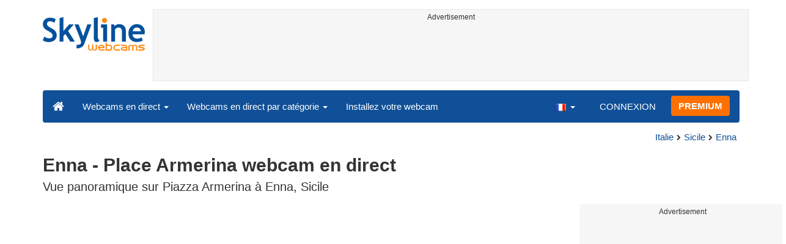

--- FILE ---
content_type: text/html; charset=UTF-8
request_url: https://www.skylinewebcams.com/fr/webcam/italia/sicilia/enna/piazza-armerina.html
body_size: 7468
content:
<!DOCTYPE html><html lang="fr"><head><meta http-equiv="content-type" content="text/html;charset=utf-8"><meta name="viewport" content="width=device-width,initial-scale=1"><link rel="alternate" hreflang="x-default" href="https://www.skylinewebcams.com/webcam/italia/sicilia/enna/piazza-armerina.html"><link rel="alternate" href="https://www.skylinewebcams.com/en/webcam/italia/sicilia/enna/piazza-armerina.html" hreflang="en"><link rel="alternate" href="https://www.skylinewebcams.com/it/webcam/italia/sicilia/enna/piazza-armerina.html" hreflang="it"><link rel="alternate" href="https://www.skylinewebcams.com/de/webcam/italia/sicilia/enna/piazza-armerina.html" hreflang="de"><link rel="alternate" href="https://www.skylinewebcams.com/es/webcam/italia/sicilia/enna/piazza-armerina.html" hreflang="es"><link rel="alternate" href="https://www.skylinewebcams.com/pl/webcam/italia/sicilia/enna/piazza-armerina.html" hreflang="pl"><link rel="alternate" href="https://www.skylinewebcams.com/el/webcam/italia/sicilia/enna/piazza-armerina.html" hreflang="el"><link rel="alternate" href="https://www.skylinewebcams.com/fr/webcam/italia/sicilia/enna/piazza-armerina.html" hreflang="fr"><link rel="alternate" href="https://www.skylinewebcams.com/hr/webcam/italia/sicilia/enna/piazza-armerina.html" hreflang="hr"><link rel="alternate" href="https://www.skylinewebcams.com/sl/webcam/italia/sicilia/enna/piazza-armerina.html" hreflang="sl"><link rel="alternate" href="https://www.skylinewebcams.com/ru/webcam/italia/sicilia/enna/piazza-armerina.html" hreflang="ru"><link rel="alternate" href="https://www.skylinewebcams.com/zh/webcam/italia/sicilia/enna/piazza-armerina.html" hreflang="zh"><title>【LIVE】 Webcam en direct Enna - Place Armerina | SkylineWebcams</title><meta name="description" content="Vue panoramique sur Piazza Armerina à Enna, Sicile webcam en direct"><meta property="og:type" content="video.movie"><meta property="og:title" content="【LIVE】 Webcam en direct Enna - Place Armerina | SkylineWebcams"><meta property="og:description" content="Vue panoramique sur Piazza Armerina à Enna, Sicile webcam en direct"><meta property="og:site_name" content="SkylineWebcams"><meta property="og:image" content="https://cdn.skylinewebcams.com/social3362.jpg"><meta property="og:image:width" content="600"><meta property="og:image:height" content="315"><meta property="og:updated_time" content="1769597719"><meta property="og:url" content="https://www.skylinewebcams.com/fr/webcam/italia/sicilia/enna/piazza-armerina.html"><meta name="robots" content="max-image-preview:large"><meta name="twitter:card" content="summary_large_image"><meta name="twitter:site" content="@SkylineWebcams"><script type="application/ld+json">{"@context":"https://schema.org","@type":"VideoObject","description":"Vue panoramique sur Piazza Armerina à Enna, Sicile.","interactionStatistic":{"@type":"InteractionCounter","interactionType":{"@type":"WatchAction"},"userInteractionCount":1},"name":"【LIVE】 Webcam en direct Enna - Place Armerina | SkylineWebcams","thumbnailUrl":"https://cdn.skylinewebcams.com/social3362.jpg","uploadDate":"2026-01-28T12:05:59+01:00","isFamilyFriendly":true,"author":{"@type":"Organization","name":"SkylineWebcams"},"publication":{"@type":"BroadcastEvent","isLiveBroadcast":true,"startDate":"2026-01-28T12:05:59+01:00"}}</script><style>video{object-fit:fill}</style><base href="https://www.skylinewebcams.com/"><link href="https://cdn.jsdelivr.net/gh/SkylineWebcams/web@main/skyline7.css" rel="stylesheet"><link rel="shortcut icon" href="https://cdn.jsdelivr.net/gh/SkylineWebcams/web@main/favicon.ico" type="image/x-icon"><link rel="icon" href="https://cdn.jsdelivr.net/gh/SkylineWebcams/web@main/114x114.png" sizes="114x114"><link rel="icon" href="https://cdn.jsdelivr.net/gh/SkylineWebcams/web@main/72x72.png" sizes="72x72"><script async src="https://pagead2.googlesyndication.com/pagead/js/adsbygoogle.js?client=ca-pub-3692263245422372" crossorigin="anonymous"></script></head><body><div class="header container"><div class="row"><a class="col-xs-12 col-md-3 col-lg-2 logo" href="/"><img src="https://cdn.jsdelivr.net/gh/SkylineWebcams/web@main/skylinewebcams.svg" alt="SkylineWebcams live webcams" width="167" height="55"></a><div class="col-xs-12 col-md-9 col-lg-10 text-center" style="margin-top:15px;padding-right:0;padding-left:0"><div class="cam-light" style="width:100%;text-align:center"><p class="subt"><small>Advertisement</small></p><ins class="adsbygoogle reba" style="display:block;height:90px" data-ad-client="ca-pub-3692263245422372" data-ad-slot="8840405058" data-ad-format="horizzontal" data-full-width-responsive="true"></ins><script>(adsbygoogle = window.adsbygoogle || []).push({});</script></div></div></div><nav class="navbar navbar-inverse collapse in"><div class="container-fluid"><div class="navbar-header"><button type="button" class="navbar-toggle collapsed" data-toggle="collapse" data-target="#skynav" aria-label="Menu"><span class="icon-bar"></span><span class="icon-bar"></span><span class="icon-bar"></span></button><a class="navbar-brand" href="/" title="Accueil"><i class="s-home"></i></a><div class="dropdown mega-dropdown live"><a href="#" class="dropdown-toggle" data-toggle="dropdown">Webcams en direct <span class="caret"></span></a><div class="dropdown-menu mega-dropdown-menu"><div class="col-sm-6 col-md-3"><div class="continent americas"><strong>Amérique</strong></div><div class="row"><div class="col-xs-12 col-md-6"><a href="/fr/webcam/argentina.html">Argentine</a><a href="/fr/webcam/barbados.html">Barbade</a><a href="/fr/webcam/belize.html">Belize</a><a href="/fr/webcam/bermuda.html">Bermudes</a><a href="/fr/webcam/bolivia.html">Bolivie</a><a href="/fr/webcam/brasil.html">Brésil</a><a href="/fr/webcam/canada.html">Canada</a><a href="/fr/webcam/chile.html">Chili</a><a href="/fr/webcam/colombia.html">Colombie</a><a href="/fr/webcam/costa-rica.html">Costa Rica</a><a href="/fr/webcam/ecuador.html">Équateur</a><a href="/fr/webcam/united-states.html">États-Unis</a><a href="/fr/webcam/grenada.html">Grenade</a></div><div class="col-xs-12 col-md-6"><a href="/fr/webcam/guadeloupe.html">Guadeloupe</a><a href="/fr/webcam/honduras.html">Honduras</a><a href="/fr/webcam/us-virgin-islands.html">Îles Vierges des États-Unis</a><a href="/fr/webcam/martinique.html">Martinique</a><a href="/fr/webcam/mexico.html">Mexique</a><a href="/fr/webcam/panama.html">Panama</a><a href="/fr/webcam/caribbean-netherlands.html">Pays-Bas caribéens</a><a href="/fr/webcam/peru.html">Pérou</a><a href="/fr/webcam/dominican-republic.html">République dominicaine</a><a href="/fr/webcam/el-salvador.html">Salvador</a><a href="/fr/webcam/sint-maarten.html">Sint Maarten</a><a href="/fr/webcam/uruguay.html">Uruguay</a><a href="/fr/webcam/venezuela.html">Venezuela</a></div></div></div><div class="col-sm-6 col-md-3"><div class="continent europe"><strong>Europe</strong></div><div class="row"><div class="col-xs-12 col-md-6"><a href="/fr/webcam/albania.html">Albanie</a><a href="/fr/webcam/deutschland.html">Allemagne</a><a href="/fr/webcam/austria.html">Autriche</a><a href="/fr/webcam/bulgaria.html">Bulgarie</a><a href="/fr/webcam/cyprus.html">Chypre</a><a href="/fr/webcam/hrvatska.html">Croatie</a><a href="/fr/webcam/espana.html">Espagne</a><a href="/fr/webcam/france.html">France</a><a href="/fr/webcam/ellada.html">Grèce</a><a href="/fr/webcam/hungary.html">Hongrie</a><a href="/fr/webcam/faroe-islands.html">Îles Féroé</a><a href="/fr/webcam/ireland.html">Irlande</a><a href="/fr/webcam/iceland.html">Islande</a></div><div class="col-xs-12 col-md-6"><a href="/fr/webcam/italia.html">Italie</a><a href="/fr/webcam/luxembourg.html">Luxembourg</a><a href="/fr/webcam/malta.html">Malte</a><a href="/fr/webcam/norge.html">Norvège</a><a href="/fr/webcam/poland.html">Pologne</a><a href="/fr/webcam/portugal.html">Portugal</a><a href="/fr/webcam/repubblica-di-san-marino.html">République de Saint-Marin</a><a href="/fr/webcam/czech-republic.html">République Tchèque</a><a href="/fr/webcam/romania.html">Roumanie</a><a href="/fr/webcam/united-kingdom.html">Royaume-Uni</a><a href="/fr/webcam/slovenija.html">Slovénie</a><a href="/fr/webcam/schweiz.html">Suisse</a></div></div></div><div class="col-sm-6 col-md-2"><div class="continent africa"><strong>Afrique</strong></div><a href="/fr/webcam/south-africa.html">Afrique du Sud</a><a href="/fr/webcam/cabo-verde.html">Cap-Vert</a><a href="/fr/webcam/egypt.html">Égypte</a><a href="/fr/webcam/kenya.html">Kenya</a><a href="/fr/webcam/morocco.html">Maroc</a><a href="/fr/webcam/mauritius.html">Maurice</a><a href="/fr/webcam/senegal.html">Sénégal</a><a href="/fr/webcam/seychelles.html">Seychelles</a><a href="/fr/webcam/zambia.html">Zambie</a><a href="/fr/webcam/zanzibar.html">Zanzibar</a></div><div class="col-sm-6 col-md-2"><div class="continent asia"><strong>Asie</strong></div><a href="/fr/webcam/china.html">Chine</a><a href="/fr/webcam/united-arab-emirates.html">Émirats Arabes Unis</a><a href="/fr/webcam/jordan.html">Jordanie</a><a href="/fr/webcam/maldives.html">Maldives</a><a href="/fr/webcam/philippines.html">Philippines</a><a href="/fr/webcam/sri-lanka.html">Sri Lanka</a><a href="/fr/webcam/thailand.html">Thaïlande</a><a href="/fr/webcam/turkey.html">Turquie</a><a href="/fr/webcam/vietnam.html">Viêt Nam</a></div><div class="col-sm-6 col-md-2"><div class="continent oceania"><strong>Océanie</strong></div><a href="/fr/webcam/australia.html">Australie</a></div></div></div></div><div class="collapse navbar-collapse" id="skynav"><ul class="nav navbar-nav"><li class="dropdown mega-dropdown"><a href="#" class="dropdown-toggle" data-toggle="dropdown">Webcams en direct par catégorie <span class="caret"></span></a><div class="dropdown-menu mega-dropdown-menu cat"><div class="container-fluid"><a href="/fr/top-live-cams.html" class="col-xs-6 col-md-2"><p class="tcam">TOP Webcams</p><img src="https://cdn.jsdelivr.net/gh/SkylineWebcams/web@main/top-live-cams.webp" loading="lazy" class="img-responsive" alt="TOP Webcams" width="171" height="96"></a><a href="/fr/new-livecams.html" class="col-xs-6 col-md-2"><p class="tcam">Nouvelles Webcams</p><img src="https://cdn.jsdelivr.net/gh/SkylineWebcams/web@main/new-livecams.webp" loading="lazy" class="img-responsive" alt="Nouvelles Webcams" width="171" height="96"></a><a href="/fr/live-cams-category/city-cams.html" class="col-xs-6 col-md-2"><p class="tcam">Les villes</p><img src="https://cdn.jsdelivr.net/gh/SkylineWebcams/web@main/live-cams-category/city-cams.webp" loading="lazy" class="img-responsive" alt="Les villes" width="171" height="96"></a><a href="/fr/live-cams-category/beach-cams.html" class="col-xs-6 col-md-2"><p class="tcam">Les plages</p><img src="https://cdn.jsdelivr.net/gh/SkylineWebcams/web@main/live-cams-category/beach-cams.webp" loading="lazy" class="img-responsive" alt="Les plages" width="171" height="96"></a><a href="/fr/live-cams-category/nature-mountain-cams.html" class="col-xs-6 col-md-2"><p class="tcam">Les Paysages</p><img src="https://cdn.jsdelivr.net/gh/SkylineWebcams/web@main/live-cams-category/nature-mountain-cams.webp" loading="lazy" class="img-responsive" alt="Les Paysages" width="171" height="96"></a><a href="/fr/live-cams-category/seaport-cams.html" class="col-xs-6 col-md-2"><p class="tcam">Les Marines</p><img src="https://cdn.jsdelivr.net/gh/SkylineWebcams/web@main/live-cams-category/seaport-cams.webp" loading="lazy" class="img-responsive" alt="Les Marines" width="171" height="96"></a><a href="/fr/live-cams-category/unesco-cams.html" class="col-xs-6 col-md-2"><p class="tcam">Unesco</p><img src="https://cdn.jsdelivr.net/gh/SkylineWebcams/web@main/live-cams-category/unesco-cams.webp" loading="lazy" class="img-responsive" alt="Unesco" width="171" height="96"></a><a href="/fr/live-cams-category/ski-cams.html" class="col-xs-6 col-md-2"><p class="tcam">Pistes de ski</p><img src="https://cdn.jsdelivr.net/gh/SkylineWebcams/web@main/live-cams-category/ski-cams.webp" loading="lazy" class="img-responsive" alt="Pistes de ski" width="171" height="96"></a><a href="/fr/live-cams-category/animals-cams.html" class="col-xs-6 col-md-2"><p class="tcam">Animaux</p><img src="https://cdn.jsdelivr.net/gh/SkylineWebcams/web@main/live-cams-category/animals-cams.webp" loading="lazy" class="img-responsive" alt="Animaux" width="171" height="96"></a><a href="/fr/live-cams-category/volcanoes-cams.html" class="col-xs-6 col-md-2"><p class="tcam">Volcans</p><img src="https://cdn.jsdelivr.net/gh/SkylineWebcams/web@main/live-cams-category/volcanoes-cams.webp" loading="lazy" class="img-responsive" alt="Volcans" width="171" height="96"></a><a href="/fr/live-cams-category/lake-cams.html" class="col-xs-6 col-md-2"><p class="tcam">Les Lacs</p><img src="https://cdn.jsdelivr.net/gh/SkylineWebcams/web@main/live-cams-category/lake-cams.webp" loading="lazy" class="img-responsive" alt="Les Lacs" width="171" height="96"></a><a href="/fr/live-cams-category/live-web-cams.html" class="col-xs-6 col-md-2"><p class="tcam">Depuis le Web</p><img src="https://cdn.jsdelivr.net/gh/SkylineWebcams/web@main/live-cams-category/live-web-cams.webp" loading="lazy" class="img-responsive" alt="Depuis le Web" width="171" height="96"></a></div></div></li><li class="mega-dropdown hidden-sm"><a href="/promo.html">Installez votre webcam</a></li></ul><ul class="nav navbar-nav navbar-right"><li class="dropdown hidden-xs"><a class="dropdown-toggle" data-toggle="dropdown" role="button" aria-expanded="false"><img src="https://cdn.jsdelivr.net/gh/SkylineWebcams/web@main/webcam.gif" class="ln_css ln-fr" alt="Français" width="20" height="14"> <span class="caret"></span></a><ul class="dropdown-menu"><li><a href="/en/webcam/italia/sicilia/enna/piazza-armerina.html"><img src="https://cdn.jsdelivr.net/gh/SkylineWebcams/web@main/webcam.gif" class="ln_css ln-en" alt="English" width="20" height="14"> English</a></li><li><a href="/it/webcam/italia/sicilia/enna/piazza-armerina.html"><img src="https://cdn.jsdelivr.net/gh/SkylineWebcams/web@main/webcam.gif" class="ln_css ln-it" alt="Italiano" width="20" height="14"> Italiano</a></li><li><a href="/de/webcam/italia/sicilia/enna/piazza-armerina.html"><img src="https://cdn.jsdelivr.net/gh/SkylineWebcams/web@main/webcam.gif" class="ln_css ln-de" alt="Deutsch" width="20" height="14"> Deutsch</a></li><li><a href="/es/webcam/italia/sicilia/enna/piazza-armerina.html"><img src="https://cdn.jsdelivr.net/gh/SkylineWebcams/web@main/webcam.gif" class="ln_css ln-es" alt="Español" width="20" height="14"> Español</a></li><li><a href="/pl/webcam/italia/sicilia/enna/piazza-armerina.html"><img src="https://cdn.jsdelivr.net/gh/SkylineWebcams/web@main/webcam.gif" class="ln_css ln-pl" alt="Polish" width="20" height="14"> Polish</a></li><li><a href="/el/webcam/italia/sicilia/enna/piazza-armerina.html"><img src="https://cdn.jsdelivr.net/gh/SkylineWebcams/web@main/webcam.gif" class="ln_css ln-el" alt="Ελληνικά" width="20" height="14"> Ελληνικά</a></li><li><a href="/hr/webcam/italia/sicilia/enna/piazza-armerina.html"><img src="https://cdn.jsdelivr.net/gh/SkylineWebcams/web@main/webcam.gif" class="ln_css ln-hr" alt="Hrvatski" width="20" height="14"> Hrvatski</a></li><li><a href="/sl/webcam/italia/sicilia/enna/piazza-armerina.html"><img src="https://cdn.jsdelivr.net/gh/SkylineWebcams/web@main/webcam.gif" class="ln_css ln-sl" alt="Slovenski" width="20" height="14"> Slovenski</a></li><li><a href="/ru/webcam/italia/sicilia/enna/piazza-armerina.html"><img src="https://cdn.jsdelivr.net/gh/SkylineWebcams/web@main/webcam.gif" class="ln_css ln-ru" alt="Русский" width="20" height="14"> Русский</a></li><li><a href="/zh/webcam/italia/sicilia/enna/piazza-armerina.html"><img src="https://cdn.jsdelivr.net/gh/SkylineWebcams/web@main/webcam.gif" class="ln_css ln-zh" alt="简体中文（中国）" width="20" height="14"> 简体中文（中国）</a></li></ul></li><li class="loginbtn"><a class="utility mega-dropdown" role="button" data-toggle="modal" data-href="https://www.skylinewebcams.com/cams/login.php?l=fr">CONNEXION</a></li><li><a href="/fr/premium.html" class="btn btn-default navbar-btn btn-warning">PREMIUM</a></li></ul></div></div></nav></div><div class="content"><div class="container"><div class="row"><div class="col-xs-12"><ol class="breadcrumb" itemscope itemtype="https://schema.org/BreadcrumbList"><li itemprop="itemListElement" itemscope itemtype="https://schema.org/ListItem"><meta itemprop="item" content="https://www.skylinewebcams.com/fr/webcam.html"><meta itemprop="name" content="Webcams en direct"><meta itemprop="position" content="1"></li><li itemprop="itemListElement" itemscope itemtype="https://schema.org/ListItem"><a itemprop="item" href="/fr/webcam/italia.html"><span itemprop="name">Italie</span></a><meta itemprop="position" content="2"></li><li itemprop="itemListElement" itemscope itemtype="https://schema.org/ListItem"><a itemprop="item" href="/fr/webcam/italia/sicilia.html"><span itemprop="name">Sicile</span></a><meta itemprop="position" content="3"></li><li itemprop="itemListElement" itemscope itemtype="https://schema.org/ListItem"><a itemprop="item" href="/fr/webcam/italia/sicilia/enna.html"><span itemprop="name">Enna</span></a><meta itemprop="position" content="4"></li></ol></div><div class="col-xs-12"><h1>Enna - Place Armerina webcam en direct</h1><h2>Vue panoramique sur Piazza Armerina à Enna, Sicile</h2></div></div> <div class="row"><div class="col-xs-12 col-md-9 col-lg-9"><div id="webcam"><div id="skylinewebcams" class="embed-responsive embed-responsive-16by9"><div id="live" class="embed-responsive-item"></div></div></div><div class="row"><div class="col-xs-12"><ul class="nav nav-pills nav-justified cam"><li><p class="navbar-text views"><strong><span id="v_now">1</span></strong> <em>en ligne</em> <span class="visible-xs-inline-block">-</span><br class="hidden-xs"><strong> <span id="v_tot">1</span></strong> <em>visites</em></p></li><li class="acc align-middle text-center"><div class="btn-group btn-group-justified"><div class="btn-group"><a href="/fr/weather/italia/sicilia/enna.html" title="Prévisions météorologiques"><i class="s-meteo"></i><br>Météo</a></div><div id="rtng" class="btn-group dropdown" itemscope itemtype="https://schema.org/SoftwareApplication"><span itemprop="name" class="hidden">SkylineWebcams</span><span itemprop="applicationCategory" class="hidden">Webcam</span><a id="rating" role="button" data-toggle="dropdown" aria-haspopup="true" aria-expanded="false"><i class="s-star"></i><br>Évaluez-le</a><ul id="stars" class="dropdown-menu pull-right" aria-labelledby="rating" itemprop="aggregateRating" itemscope itemtype="https://schema.org/AggregateRating"><li>Évaluez cette webcam</li><li class="star sel" data-value="1&amp;id=3362"><i class="s-star"></i></li><li class="star sel" data-value="2&amp;id=3362"><i class="s-star"></i></li><li class="star sel" data-value="3&amp;id=3362"><i class="s-star"></i></li><li class="star sel" data-value="4&amp;id=3362"><i class="s-star"></i></li><li class="star sel" data-value="5&amp;id=3362"><i class="s-star"></i></li><li class="ratemsg"><strong><span itemprop="ratingValue">4.8</span></strong>/<strong><span itemprop="bestRating">5</span></strong> - <span itemprop="ratingCount">578</span> Votes</li></ul></div><div class="btn-group"><a href="#utility" data-href="/cams/share.php?l=fr&w=3362&u=https%3A%2F%2Fwww.skylinewebcams.com%2Ffr%2Fwebcam%2Fitalia%2Fsicilia%2Fenna%2Fpiazza-armerina.html" data-toggle="modal" title="Partager" class="utility"><i class="s-share"></i><br>Partager</a></div></div></li><li class="hidden-xs"><p class="navbar-text pull-right"><i class="s-clock"></i> <span id="servertime">12:05</span></p></li></ul></div></div><div class="row"><div class="col-xs-12"><div class="cam-vert"><p class="subt"><small>Advertisement</small></p><ins class="adsbygoogle reba" style="display:block" data-ad-client="ca-pub-3692263245422372" data-ad-slot="4290284941" data-ad-format="horizontal" data-full-width-responsive="true"></ins><script>(adsbygoogle = window.adsbygoogle || []).push({});</script></div></div></div></div><div class="hidden-xs hidden-sm col-md-3 col-lg-3"><div class="cam-vert" style="width:338px;height:606px"><p class="subt"><small>Advertisement</small></p><ins class="adsbygoogle" style="display:inline-block;width:336px;height:280px" data-ad-client="ca-pub-3692263245422372" data-ad-slot="4011625482"></ins><br><ins class="adsbygoogle" style="display:inline-block;width:336px;height:280px" data-ad-client="ca-pub-3692263245422372" data-ad-slot="4011625482"></ins><script>(adsbygoogle=window.adsbygoogle || []).push({});(adsbygoogle=window.adsbygoogle || []).push({});</script></div></div></div></div><div class="bg-light"><div class="container"><ul class="wa nav nav-tabs" role="tablist"><li class="nav-item active" role="presentation"><a href="#tab_near" class="nav-link active" data-toggle="tab" role="tab">LES WEBCAMS À PROXIMITÉ</a></li></ul><div id="content" class="tab-content"><div id="tab_near" class="card tab-pane active" role="tabpanel"><a class="tab" data-toggle="collapse" href="#col-near" data-parent="#content" aria-expanded="true">LES WEBCAMS À PROXIMITÉ<i class="s-bottom pull-right"></i></a><div id="col-near" class="collapse in" role="tabpanel"><div class="tab-pane fade in active" id="cams_near"><div class="row"><a href="/promo.html" class="col-xs-12 col-sm-6 col-md-4"><div class="cam-light white"><img src="https://cdn.jsdelivr.net/gh/SkylineWebcams/web@main/ec/get_cam_frUSD.png" style="border:2px solid #ff7000" loading="lazy" alt="Get your SkylineWebcams" width="500" height="333"></div></a><a href="/fr/webcam/italia/sicilia/catania/vulcano-etna.html" class="col-xs-12 col-sm-6 col-md-4"><div class="cam-light white"><span class="lcam">Héritage du monde </span><img src="https://cdn.skylinewebcams.com/live741.webp" loading="lazy" alt="Webcam en direct Etna" width="344" height="193"><div class="tcam">Etna</div></div></a><a href="/fr/webcam/italia/sicilia/catania/vulcano-etna-versante-nord.html" class="col-xs-12 col-sm-6 col-md-4"><div class="cam-light white"><span class="lcam">Héritage du monde </span><img src="https://cdn.skylinewebcams.com/live1737.webp" loading="lazy" alt="Webcam en direct Etna Nord" width="344" height="193"><div class="tcam">Etna Nord</div></div></a><a href="/fr/webcam/italia/sicilia/catania/etna-eruzioni-crateri-sud.html" class="col-xs-12 col-sm-6 col-md-4"><div class="cam-light white"><span class="lcam">Héritage du monde </span><img src="https://cdn.skylinewebcams.com/live5566.webp" loading="lazy" alt="Webcam en direct Etna - Éruptions du cratère sud" width="344" height="193"><div class="tcam">Etna - Éruptions du cratère sud</div></div></a><a href="/fr/webcam/italia/sicilia/catania/vulcano-etna-lato-sud.html" class="col-xs-12 col-sm-6 col-md-4"><div class="cam-light white"><span class="lcam">Héritage du monde </span><img src="https://cdn.skylinewebcams.com/live5672.webp" loading="lazy" alt="Webcam en direct Etna Sud" width="344" height="193"><div class="tcam">Etna Sud</div></div></a><a href="/fr/webcam/italia/sicilia/catania/vulcano-etna-sud.html" class="col-xs-12 col-sm-6 col-md-4"><div class="cam-light white"><span class="lcam">Héritage du monde </span><img src="https://cdn.skylinewebcams.com/live435.webp" loading="lazy" alt="Webcam en direct Etna - Cratères sommitaux" width="344" height="193"><div class="tcam">Etna - Cratères sommitaux</div></div></a><div class="col-xs-12"><div class="cam-vert"><p class="subt"><small>Advertisement</small></p><ins class="adsbygoogle" style="display:block" data-ad-client="ca-pub-3692263245422372" data-ad-slot="9111743113" data-ad-format="auto" data-full-width-responsive="true"></ins><script>(adsbygoogle = window.adsbygoogle || []).push({});</script></div></div><a href="/fr/webcam/italia/sicilia/catania/etna-crateri-tarderia.html" class="col-xs-12 col-sm-6 col-md-4"><div class="cam-light white"><span class="lcam">Héritage du monde </span><img src="https://cdn.skylinewebcams.com/live5770.webp" loading="lazy" alt="Webcam en direct Etna - Éruption du cratère sud-est" width="344" height="193"><div class="tcam">Etna - Éruption du cratère sud-est</div></div></a><a href="/fr/webcam/italia/sicilia/catania/vulcano-etna-sud-est.html" class="col-xs-12 col-sm-6 col-md-4"><div class="cam-light white"><span class="lcam">Héritage du monde </span><img src="https://cdn.skylinewebcams.com/live1725.webp" loading="lazy" alt="Webcam en direct Volcan Etna Sud-Est" width="344" height="193"><div class="tcam">Volcan Etna Sud-Est</div></div></a><a href="/fr/webcam/italia/sicilia/enna/piazza-vittorio-emanuele.html" class="col-xs-12 col-sm-6 col-md-4"><div class="cam-light white"><img src="https://cdn.skylinewebcams.com/live5329.webp" loading="lazy" alt="Webcam en direct Enna - Place Vittorio Emanuele" width="344" height="193"><div class="tcam">Enna - Place Vittorio Emanuele</div></div></a><a href="/fr/webcam/italia/sicilia/ragusa/marina-di-acate.html" class="col-xs-12 col-sm-6 col-md-4"><div class="cam-light white"><img src="https://cdn.skylinewebcams.com/live3487.webp" loading="lazy" alt="Webcam en direct Marina di Acate" width="344" height="193"><div class="tcam">Marina di Acate</div></div></a><a href="/fr/webcam/italia/sicilia/ragusa/chiaramonte-gulfi.html" class="col-xs-12 col-sm-6 col-md-4"><div class="cam-light white"><img src="https://cdn.skylinewebcams.com/live3863.webp" loading="lazy" alt="Webcam en direct Chiaramonte Gulfi - Piazza Duomo" width="344" height="193"><div class="tcam">Chiaramonte Gulfi - Piazza Duomo</div></div></a><a href="/fr/webcam/italia/sicilia/ragusa/live-event2.html" class="col-xs-12 col-sm-6 col-md-4"><div class="cam-light white"><span class="lcam">Héritage du monde </span><img src="https://cdn.skylinewebcams.com/live3217.webp" loading="lazy" alt="Webcam en direct Piazza San Giovanni - Raguse" width="344" height="193"><div class="tcam">Piazza San Giovanni - Raguse</div></div></a><div class="col-xs-12 col-md-offset-4 col-md-4 m-auto"><a href="/fr/webcam.html" class="btn tag btn-warning btn-block btn-lg">Toutes les webcams <i class="s-next"></i></a></div></div></div></div></div></div></div></div><div class="container" style="padding-top:30px;background:#ffffff"><div class="row off"><div class="col-xs-12"><div class="descr"><h3>Webcam en direct sur Piazza Armerina à Enna</h3><p>La webcam en direct d'Enna offre une <b>vue panoramique exceptionnelle</b> sur la charmante Piazza Armerina en Sicile. Située au cœur de l'île, cette place est un véritable joyau d'histoire et de culture. En vous connectant à cette webcam, vous pouvez admirer en temps réel la beauté de ce lieu enchanteur, entouré d'édifices historiques et d'une nature luxuriante.</p><p>Que vous soyez amateur d'art, passionné d'histoire ou simplement en quête d'endroits pittoresques, la vue depuis cette webcam saura vous captiver. Observez les habitants et les touristes déambuler, imprégnés de l'atmosphère unique de cette région sicilienne.</p><h3>Que visiter aux environs de Piazza Armerina</h3><p>La région autour de Piazza Armerina regorge de <b>trésors cachés</b> qui n'attendent que d'être découverts. Voici une sélection de lieux incontournables pour enrichir votre séjour :</p><ul><li><b>Villa Romana del Casale</b> : Située à quelques kilomètres de Piazza Armerina, cette villa est célèbre pour ses mosaïques antiques bien conservées. Un site incontournable pour les amateurs d'archéologie et d'histoire romaine.</li><li><b>Cathédrale de Piazza Armerina</b> : Un magnifique exemple d'architecture baroque sicilienne. L'intérieur richement décoré et l'ambiance paisible en font un lieu de recueillement idéal.</li><li><b>Lac de Pergusa</b> : Un peu plus éloigné, ce lac naturel est parfait pour les amateurs de nature. Il est entouré de sentiers de randonnée qui offrent des vues spectaculaires sur le paysage environnant.</li><li><b>Castello di Lombardia</b> : Situé à Enna même, ce château médiéval offre des panoramas époustouflants sur la vallée et les montagnes environnantes. Parfait pour une excursion à la journée.</li><li><b>Museo Archeologico Regionale di Enna</b> : Un musée riche en artefacts qui illustre l'histoire de la région depuis la préhistoire jusqu'à nos jours. Une halte éducative et fascinante pour comprendre l'évolution culturelle de la Sicile.</li></ul><p>En visitant ces lieux, vous découvrirez la richesse du patrimoine sicilien, avec ses influences romaines, médiévales et baroques. Profitez de chaque instant pour vous immerger dans l'atmosphère chaleureuse et accueillante de l'île, et laissez-vous séduire par la gastronomie locale qui saura ravir les palais les plus exigeants.</p></div></div></div></div></div><div class="footer"><div class="container" style="line-height:1.6"><div class="col-sm-4"><img src="https://cdn.jsdelivr.net/gh/SkylineWebcams/web@main/vr.svg" alt="VisioRay" loading="lazy" width="140" height="18"> S.r.l.<span class="copy">Copyright 2011 - 2026</span><hr class="visible-xs"></div><div class="col-sm-4 link"><a href="/fr/about-us.html" class="clearfix">À propos de nous</a><a href="/promo.html">Installez votre webcam</a><a href="/fr/constructions.html" class="clearfix">Time-Lapse de Chantiers</a><a href="/fr/contact.html" class="clearfix">Contactez-nous</a></div><div class="col-sm-4 link"><a href="/fr/support/faq.html">FAQs</a><a href="/fr/terms-of-use.html" class="clearfix">Conditions d'utilisation</a><a href="/fr/cookie-policy.html">Cookie Policy</a><a href="/fr/privacy-policy.html">Politique de confidentialité</a></div></div></div><div class="modal fade modal-utl" id="utility" role="dialog" aria-hidden="true"></div><script src="https://cdn.jsdelivr.net/gh/SkylineWebcams/web@main/sky.js"></script><script>$(document).ready(function(){});var srvdt=new Date('January 28, 2026 12:05:59');function padl(what){return (what.toString().length==1)?"0"+what:what;}function dispt(){srvdt.setSeconds(srvdt.getSeconds()+60);document.getElementById("servertime").innerHTML=padl(srvdt.getHours())+":"+padl(srvdt.getMinutes());}setInterval("dispt()",60000);function stats(){setTimeout(stats,30000);$.get("//cdn.skylinewebcams.com/3362.json",function(response){if (response && response.t && response.n){$("#v_tot").html(response.t);$("#v_now").html(response.n);}},"json");}setTimeout(stats,16000);var tag=document.createElement('script');tag.src="https://www.youtube.com/iframe_api";var firstScriptTag = document.getElementsByTagName('script')[0];firstScriptTag.parentNode.insertBefore(tag,firstScriptTag);var player;function onYouTubeIframeAPIReady(){player=new YT.Player('live',{playerVars:{autoplay:1,controls:1,showinfo:0,modestbranding:1,rel:0,iv_load_policy:3,hl:'en',disablekb:1,cc_load_policy:0,loop:1},height:'531',width:'945',videoId:'gmvV9D9tOGA',events:{'onReady':onPlayerReady,'onStateChange':onPlayerStateChange}});}function onPlayerReady(event){event.target.setVolume(0);event.target.playVideo();}function onPlayerStateChange(event){if (event.data==YT.PlayerState.PAUSED){player.playVideo();}else if (event.data===0){$('#live').fadeOut();}}$nav_p=$nav_d=$nav_c=0;$(".nav-tabs a,.tab-pane a").click(function(e){var url=$(this).attr("href");if((url=="#tab_photo"||url=="#col-photo")&&$nav_p==0){$("#col-photo").load("https://photo.skylinewebcams.com/pht.php?pid=3362&l=fr");$nav_p=1;}});</script></body></html>

--- FILE ---
content_type: text/html; charset=utf-8
request_url: https://www.google.com/recaptcha/api2/aframe
body_size: 267
content:
<!DOCTYPE HTML><html><head><meta http-equiv="content-type" content="text/html; charset=UTF-8"></head><body><script nonce="J-YhBdlkS0VkS6vw2-Ltmg">/** Anti-fraud and anti-abuse applications only. See google.com/recaptcha */ try{var clients={'sodar':'https://pagead2.googlesyndication.com/pagead/sodar?'};window.addEventListener("message",function(a){try{if(a.source===window.parent){var b=JSON.parse(a.data);var c=clients[b['id']];if(c){var d=document.createElement('img');d.src=c+b['params']+'&rc='+(localStorage.getItem("rc::a")?sessionStorage.getItem("rc::b"):"");window.document.body.appendChild(d);sessionStorage.setItem("rc::e",parseInt(sessionStorage.getItem("rc::e")||0)+1);localStorage.setItem("rc::h",'1769598361175');}}}catch(b){}});window.parent.postMessage("_grecaptcha_ready", "*");}catch(b){}</script></body></html>